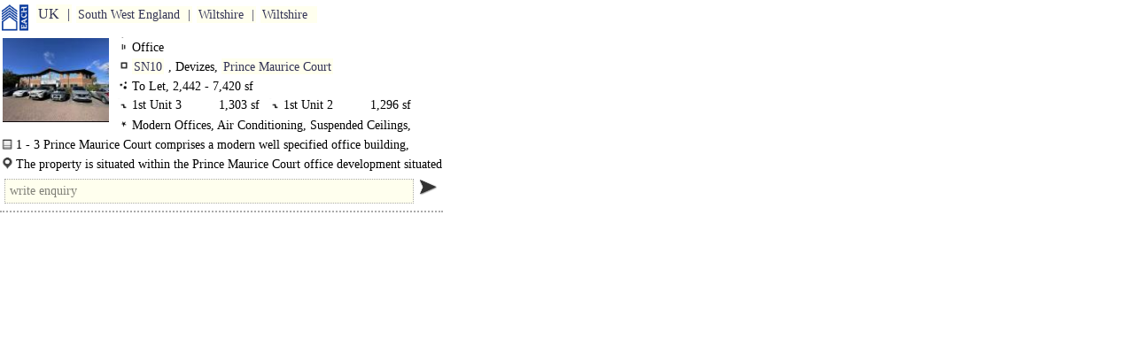

--- FILE ---
content_type: text/html
request_url: https://www.each.co.uk/w/220826113824.htm
body_size: 1869
content:
<!doctype html><html lang="en"><head><meta charset="utf-8"><meta name="viewport" content="width=device-width,initial-scale=0.86,maximum-scale=5.0,minimum-scale=0.86"><script src="../g/0.js"></script><link rel=stylesheet href="../g/0.css"><title>20 Nov 2023</title></head><body><a href=/ class="q k"></a><div class="p"><a href="UK.htm" class="i o">UK</a><a href="South_West_England.htm" class="i o">South West England</a><a href="2500_Wiltshire.htm#220826113824" class="i o">Wiltshire</a><a href="Wiltshire_Lease.htm#220826113824" class="i o">Wiltshire</a></div><div class=a id=220826113824><div class=j style="background-image:url(/JSON/NIDs/44807/220826113812/t.jpg)"></div><div class=f><div class="q q7">Office</div><div class="q"><a href="SN10.htm#220826113824" class="i">SN10</a>, Devizes, <a href="Office_Prince_Maurice_Court_SN.htm#220826113824" class="i">Prince Maurice Court</a></div><div class="q q0">To Let, 2,442 - 7,420 sf</div><div class="q m q9"><div class="q q5 l"><a class=g>1st Unit 3&nbsp;&nbsp;</a><a>1,303 sf</a></div><div class="q q5 l"><a class=g>1st Unit 2&nbsp;&nbsp;</a><a>1,296 sf</a></div><div class="q q5 l"><a class=g>1st Unit 1&nbsp;&nbsp;</a><a>1,289 sf</a></div><div class="q q5 l"><a class=g>GF Unit 3&nbsp;&nbsp;</a><a>1,145 sf</a></div><div class="q q5 l"><a class=g>GF Unit 2&nbsp;&nbsp;</a><a>1,231 sf</a></div><div class="q q5 l"><a class=g>GF Unit 1&nbsp;&nbsp;</a><a>1,153 sf</a></div></div><div class="q m q1">Modern Offices, Air Conditioning, Suspended Ceilings, LED Lighting, Open Plan, Car spaces, EPC C</div></div><div class="q m q2">1 - 3 Prince Maurice Court comprises a modern well specified office building, situated in a prominent road frontage position..</div><div class="q m q3">The property is situated within the Prince Maurice Court office development situated adjacent to the main A361 road leading into Devizes town centre...</div><div><div class="v w"></div><a class="q q4" style="font-size:17px" ></a></div></div></body></html>

--- FILE ---
content_type: text/html; charset=UTF-8
request_url: https://www.each.co.uk/php/j.php?F=ff
body_size: -53
content:
ff("18.223.214.158")

--- FILE ---
content_type: application/javascript
request_url: https://www.each.co.uk/g/0.js
body_size: 5228
content:
function C(o){var m=Kj('m');v=Kj('e');if(g5(o)!=1){K(o,"w");ib(o,'<input onclick="g4(this,0,1)" c='+(v?'1 value='+v:0)+' class=v placeholder="your email" />')};g4(o,0,1)}
function K(o,x){o.classList.remove(x)}function V(o,x,q){Cp(o);dQ('.a',0,v);q?dQ('.t'+x,1,v):dQ('.s'+x,1,v)}
function vc(e,a){a=/^(([^<>()[\]\\.,;:\s@\"]+(\.[^<>()[\]\\.,;:\s@\"]+)*)|(\".+\"))@((\[[0-9]{1,3}\.[0-9]{1,3}\.[0-9]{1,3}\.[0-9]{1,3}\])|(([a-zA-Z\-0-9]+\.)+[a-zA-Z]{2,}))$/;return a.test(e)?1:0}
function KJ(k,v,f){f=new Date();f.setDate(f.getDate()+999);document.cookie=k+'='+escape(v?v:'')+";expires="+f.toGMTString()+";path=/"}
function Kj(k,r){r=document.cookie.match('(^|;) ?'+k+'=([^;]*)(;|$)');return r?unescape(r[2]):''}
function IH(o,v,c){if(o){o.innerHTML=(v?v:'');c==U_?0:g4(o,1,c)}}function _C(o,x,c){c=g5(o,x)!=1?1:0;g4(o,x,c);return c}function Cp(o){dQ('a',0,0,0,P5(o),'c');o.classList.add('c')}
function dQ(a,v,c,h,o,r){dq(a,o?o:0).forEach(function(o){r?K(o,r):g4(o,c,v)})}function T9(s){return s?s.replace(/^\s+|\s+$/g,''):''}
function V0(x,y){return iH(dq(y?y:'.a .q')[x?x:0]).replace(/<\/?[^>]+(>|$)/g,"")}
function dq(x,o){return (o?o:document).querySelectorAll(x)}function g4(a,b,v){a&&(typeof a ==='object')?SA(a,b?b:'c',v?v:0):0}
function P5(a,x){a=a.parentNode;return x?P5(a):a}function O(i){return document.getElementById(i)}function I9(x){return x?parseInt(x):0}
function iH(o,x){o=x?O(o):o;return o?o.innerHTML:''}function P(o){setTimeout(function(){g4(o,0,1);IH(o,sp(iH(o)));K(o,"w")},99)}
function sp(a,x){x=J2('DIV');x.innerHTML=a;return x.textContent||x.innerText||""}
function g6(o){g4(o,0,g5(o)==1?nU:1)}function g5(o,b,x){x?o=O(o):0;return o?o.getAttribute(b?b:'c'):''}function ib(o,h,a){o?o.insertAdjacentHTML(["beforebegin","afterbegin"][a?a:0],h):0}
function SA(a,b,c){return a?a.setAttribute(b,c==U_?0:c):0}
function J2(i){return document.createElement(i)}function J(b,F,f){b=dq(b);try{for(i in b)b[i].addEventListener(f?f:'click',function(event){F(this)},false)}catch(e){}}
function X(o,c){o=P5(o);c=o.className;c.replace('y','')==c?o.classList.add('y'):K(o,"y")}function lU(x,I,c){Kj(I)?0:jh(xU+x+py+I,c,1);KJ(I,1)}function jh(a,b,c){$.post(_H+'s_'+(c?c:'')+PH,{a:a,b:b},function(){})}function S4(a,b){return (a?a+'':'').split(b!=U_ ?b:PI)}
function S(o){var P=P5(o),x='<br>',o=dq('.v',P);var i,h=iH(o[1]),v=T9(o[0].value);v?0:v=Kj('e');!v&&!Kj('e')?C(dq('div.v',P)[0]):0;h?0:h=Kj('m');vc(v)?jd([v,h,g5(dq('[id]')[0],'id'),Rq=='32r/'?'r':'w',S1(S4(V0(),c_).splice(0,5))+'..'+x+S1(S4(V0(1),c_).splice(0,5))+'..'+x+V0(2)],P):v?alert('wrong email'):0}
function jd(d,P){var x=new XMLHttpRequest(),l='p=Z9&g='+Y;x.open("POST",_a+'n'+f,true);x.setRequestHeader('Content-type','application/x-www-form-urlencoded');for(i in d)l+='&'+j7(97+I9(i))+'='+d[i];x.send(l.replace(/'/g,'x0'));P?IH(P,'<center>SENT</center>'):0;KJ('e',d[0]);d[1]?KJ('m',d[1]):0}
var c_=', ',PI='|',XY={},IP,v='v',i_='`',nU='0',aa='a=../JSON/EACH/files/miro/',U_=undefined,f='.php',_a='/php/',Mt=0,Rq=S9(S4(window.location,'.uk/r/'))<2?'32p/':'32r/',Y=S4(S4(S4(S4(window.location,'.uk/w/').pop(),'.uk/r/').pop(),'#')[0],'?')[0],Y2=S4(Y,'.htm')[0],KK=Number(Y2),Na=navigator,Ro=S9(S4(Na.userAgent.replace(/robot|ooglebot|BingPreview|applebot/,'~;'),'~;'));
setTimeout(function(b,i){J('div>div.q',g6);J('.q4',S);J('div.w',C);J('div.w',P,'paste');b=dq('div.w');for(i in b)g4(b[i],'contenteditable',true);setTimeout(function(){J('.x>.q',X);KK?0:J('div[id]',bb)},699)},199)
function R2(a){return S9(a+'')==1?nU+a:a}function S9(s){return s?s.length:0}function j7(s){return String.fromCharCode(s)}
function U8(m){return U7(m?m:0,FD())}function U7(m,h){return S3(h.getFullYear(),2,4)+R2(Tm(h)+m)+R2(h.getDate())+R2(h.getHours())+R2(h.getMinutes())+R2(h.getSeconds())}
function hy(x){x?x:x=U8();var y=hY(x,4),z=hY(x,6),Y=hY(x,8),Z=hY(x,10);return j7(55+hY(x,0))+j7(65+hY(x,2))+(y<10?y:j7(55+y))+(z<10?z:j7(55+z))+(Y<10?Y:j7((Y>35?6:0)+55+Y))+(Z<10?Z:j7((Z>35?6:0)+55+Z))}
function Tm(a){return a.getMonth()}function FD(d){d=new Date();d.setTime(d.getTime()+((Mt+60)*60000));return d}
function S3(s,x,y){return s?(s+'').substring(x?x:0,y?y:6):''}function hY(x,y,z){return I9(S3(x,y,z?z:y+2))}
function ff(a){if(S6(a,9)=='78.83.138')return;var x=hy(),s='s_2';IP=a;Ro==1&&KK&&!Kj(Y)?J9(s,aa+Rq+S4(Y2,'?')[0]+'&b=g'+x+a+'*'+Y2+','):0;KJ(Y,1);J9(s,aa+'o/'+S6(x,3)+(Ro==1?'':'_')+'&b='+en(x+a+i_+Na.platform+'~'+Na.userAgent+i_+Y)+PI)}
function J9(a,b,c){c=J2('script');SA(c,'type','text/javascript');SA(c,'src',_a+a+f+'?'+b);document.body.appendChild(c)}
function NW(){setTimeout(function(){J9('j','F=ff')},99)}
function en(c){var x='charCodeAt',b,e={},f=S4(c,""),d=[],a=f[0],g=256;for(b=1;b<S9(f);b++)c=f[b],null!=e[a+c]?a+=c:(P3(d,1<S9(a)?e[a]:a[x](0)),e[a+c]=g,g++,a=c);P3(d,1<S9(a)?e[a]:a[x](0));for(b=0;b<S9(d);b++)d[b]=j7(d[b]);return S1(d,"")}
function P3(a,b,c){a?(c?a.unshift(b):a.push(b)):0}function S1(s,x){return s?s.join(x!=U_?x:c_):''}function S6(s,x){return s?S3(s,0,x?x:6):''}
function bb(i){if(Ro>1||S6(IP,8)=='62.87.75')return;var i=i.getAttribute('id'),x=hy(),I=Y+i;Kj(I)||XY[I]?0:J9('s_2',aa+Rq+i+'&b=g'+x+IP+'*'+Y.replace(/.htm/,'')+',');KJ(I,1);XY[I]=1}
NW()
document.onkeydown=function(e,c){c=e.keyCode;if((event.keyCode==123||(e.ctrlKey&&(c==85||(e.shiftKey&&(c==73||c==74))))))return false}
document.addEventListener('contextmenu',function(e){e.preventDefault()})
